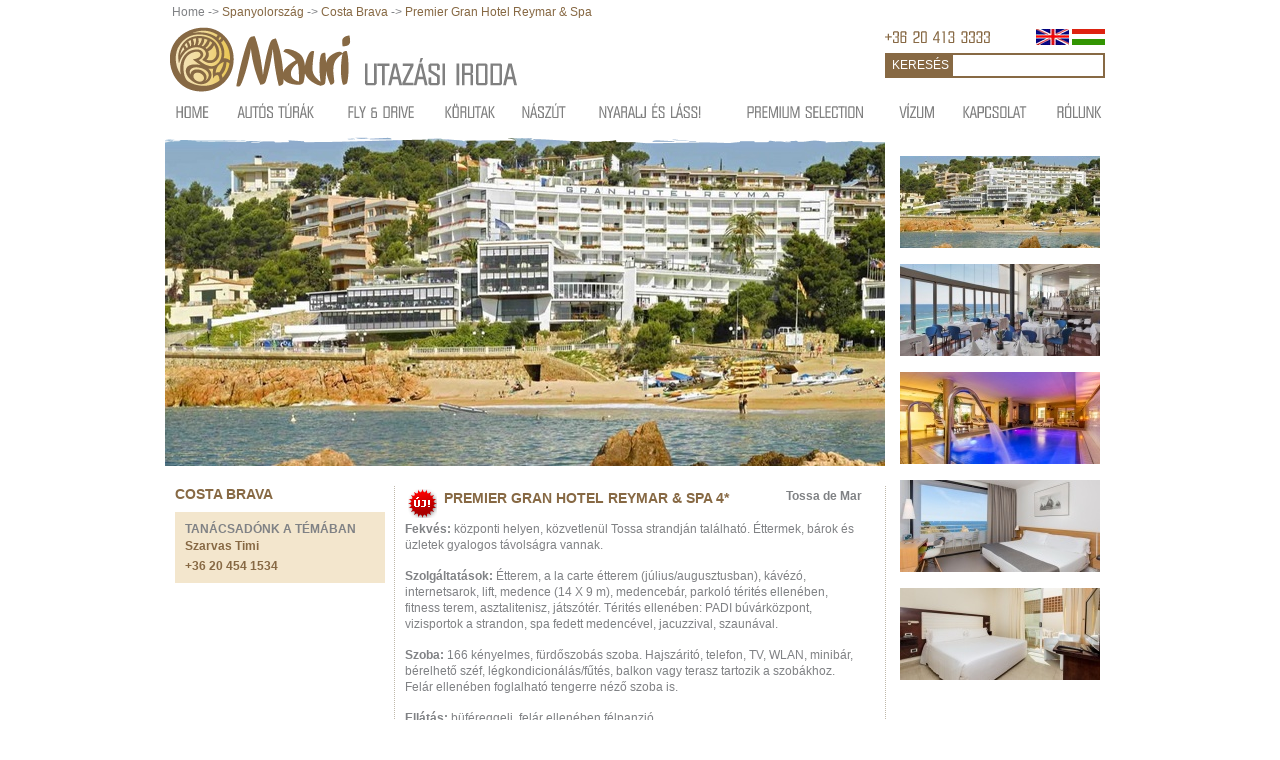

--- FILE ---
content_type: text/html
request_url: https://mauri.hu/szallas/premier-gran-hotel-reymar-spa/
body_size: 5529
content:
 <!DOCTYPE HTML PUBLIC "-//W3C//DTD XHTML 1.0 Transitional//EN" "http://www.w3.org/TR/xhtml1/DTD/xhtml1-transitional.dtd">
<html xml:lang="en" xmlns="http://www.w3.org/1999/xhtml" lang="en">
<head>
<title>Permier Gran Hotel Reymar & Spa</title>
<meta name='B-verify' content='3fe31fbf513b8d3fb99b834925114cab17f37144' />
<meta http-equiv="Content-Type" content="text/html; charset=utf-8" /><meta name="google-site-verification" content="5LMpV2gfqx-45Mda2-2pdDaoq7LrUSqM6r_TPo5DHAs" />
<meta name="title" content="Permier Gran Hotel Reymar & Spa" />
<meta http-equiv="Cache-control" content="no-cache">
<META HTTP-EQUIV="PRAGMA" CONTENT="NO-CACHE" />
<META HTTP-EQUIV="Expires" CONTENT="-1" />
<link rel="stylesheet" href="/css/layout.css" type="text/css" />
<link rel="stylesheet" href="/css/style.css" type="text/css" />
<link rel="shortcut icon" type="image/x-icon" href="/css/favicon.ico" />
<style>
#mau_logo{height:88px;width:364px;}
.clearboth {
	display: inline;
	margin-left: 10px;
}	
</style>
<script type="text/javascript">

function statusreport() {
	try {
		//alert('b');
		if (/MSIE (\d+\.\d+);/.test(navigator.userAgent)) {
			
			
			
			//alert("clientHeight: " + document.getElementById('c_center').style.height);

		
			//alert('b');
		
			var leftHeight = document.getElementById('c_left').clientHeight;
			var centerHeight = document.getElementById('c_center').clientHeight;
			var rightHeight = document.getElementById('c_right').clientHeight;

		}
		else {
			var leftHeight = document.getElementById('c_left').offsetHeight;
			var centerHeight = document.getElementById('c_center').offsetHeight;
			var rightHeight = document.getElementById('c_right').offsetHeight;
		}
		//alert('c');
		//var rightInsideHeight = document.getElementById('c_right_inside').offsetHeight;
		rightHeight = rightHeight - 350;
		//alert (leftHeight + 'px,' + centerHeight + 'px,' + rightHeight + 'px');
		if (leftHeight > centerHeight && leftHeight > rightHeight) {
			//alert('1');
			document.getElementById('c_right').style.height = leftHeight + 350 + 'px';
		}
		if (rightHeight > centerHeight && rightHeight > leftHeight) {
			//alert('2');
			document.getElementById('c_left').style.height = rightHeight + 'px';
		}
		if (centerHeight > leftHeight && centerHeight > rightHeight) {
			//alert('c');
			document.getElementById('c_left').style.height = centerHeight + 'px';
			document.getElementById('c_right').style.height = centerHeight + 350 + 'px';
		}
	}
	catch(err){

	}
}

if (window.addEventListener) {
	window.addEventListener("load", statusreport, false);
}
//window.onload=statusreport();
</script>
<script type="text/javascript" src="/js/menu.js"></script>
<script type="text/javascript" src="/js/cufon-yui.js"></script>
<script type="text/javascript" src="/js/Dazzy_400.font.js"></script>
<script type="text/javascript">
Cufon.replace('#top_menu .top_menu', {
	fontFamily: 'Dazzy',
	fontSize: '16px',
	hover: {
		color:'#876944'
	}
}
);
Cufon.replace('#top_menu .top_menu_active', {
	fontFamily: 'Dazzy',
	fontSize: '16px',
	color:'#876944'
});

Cufon.replace('#foot_menu .bottom_menu', {
	fontFamily: 'Dazzy',
	fontSize: '16px',
	hover: {
		color:'#876944'
	}
}
);
Cufon.replace('#foot_menu .bottom_menu_active', {
	fontFamily: 'Dazzy',
	fontSize: '16px',
	color:'#876944'
});

Cufon.replace('#phone_number', {
	fontFamily: 'Dazzy',
	fontSize: '16px',
	color:'#876944'
});
</script>
    <!-- Google Tag Manager -->
    <script>(function(w,d,s,l,i){w[l]=w[l]||[];w[l].push({'gtm.start':
                new Date().getTime(),event:'gtm.js'});var f=d.getElementsByTagName(s)[0],
            j=d.createElement(s),dl=l!='dataLayer'?'&l='+l:'';j.async=true;j.src=
            'https://www.googletagmanager.com/gtm.js?id='+i+dl;f.parentNode.insertBefore(j,f);
        })(window,document,'script','dataLayer','GTM-TW787H3');</script>
    <!-- End Google Tag Manager -->
</head>
<script id="mcjs">!function(c,h,i,m,p){m=c.createElement(h),p=c.getElementsByTagName(h)[0],m.async=1,m.src=i,p.parentNode.insertBefore(m,p)}(document,"script","https://chimpstatic.com/mcjs-connected/js/users/db71124064179e9092de0138f/4c1b9ee25c7aed1abf8d4989f.js");</script>
<body>
<!-- Google Tag Manager (noscript) -->
<noscript><iframe src=https://www.googletagmanager.com/ns.html?id=GTM-TW787H3 height="0" width="0" style="display:none;visibility:hidden"></iframe></noscript>
<!-- End Google Tag Manager (noscript) -->
<script type="text/javascript">
var _gaq = _gaq || [];
_gaq.push(['_setAccount', 'UA-6463851-1']);
_gaq.push(['_trackPageview']);

(function() {
	var ga = document.createElement('script'); ga.type = 'text/javascript'; ga.async = true;
	ga.src = ('https:' == document.location.protocol ? 'https://ssl' : 'http://www') + '.google-analytics.com/ga.js';
	var s = document.getElementsByTagName('script')[0]; s.parentNode.insertBefore(ga, s);
})();
</script>
<!--[if lt IE 8]>
  <div style='border: 1px solid #F7941D; background: #FEEFDA; text-align: center; clear: both; height: 75px; position: relative;'>
    <div style='position: absolute; right: 3px; top: 3px; font-family: courier new; font-weight: bold;'><a href='#' onclick='javascript:this.parentNode.parentNode.style.display="none"; return false;'><img src='http://www.ie6nomore.com/files/theme/ie6nomore-cornerx.jpg' style='border: none;' alt='Close this notice'/></a></div>
    <div style='width: 640px; margin: 0 auto; text-align: left; padding: 0; overflow: hidden; color: black;'>
      <div style='width: 75px; float: left;'><img src='http://www.ie6nomore.com/files/theme/ie6nomore-warning.jpg' alt='Warning!'/></div>
      <div style='width: 275px; float: left; font-family: Arial, sans-serif;'>
        <div style='font-size: 14px; font-weight: bold; margin-top: 12px;'>Az Ön böngészője elavult</div>
        <div style='font-size: 12px; margin-top: 6px; line-height: 12px;'>A tökéletes működés érdekében kérem frissítse a böngészőjét egy modernebbre.</div>
      </div>
      <div style='width: 75px; float: left;'><a href='http://www.firefox.com' target='_blank'><img src='http://www.ie6nomore.com/files/theme/ie6nomore-firefox.jpg' style='border: none;' alt='Get Firefox 3.5'/></a></div>
      <div style='width: 75px; float: left;'><a href='http://www.browserforthebetter.com/download.html' target='_blank'><img src='http://www.ie6nomore.com/files/theme/ie6nomore-ie8.jpg' style='border: none;' alt='Get Internet Explorer 8'/></a></div>
      <div style='width: 73px; float: left;'><a href='http://www.apple.com/safari/download/' target='_blank'><img src='http://www.ie6nomore.com/files/theme/ie6nomore-safari.jpg' style='border: none;' alt='Get Safari 4'/></a></div>
      <div style='float: left;'><a href='http://www.google.com/chrome' target='_blank'><img src='http://www.ie6nomore.com/files/theme/ie6nomore-chrome.jpg' style='border: none;' alt='Get Google Chrome'/></a></div>
    </div>
  </div>
<![endif]-->
	<div id="wrap">
		<div id="header">
		<div class="breadcrumb">
Home
 -> <a href="/spanyolorszag/">Spanyolország</a> -> <a href="/costa-brava/">Costa Brava</a> -> <a href="/szallas/premier-gran-hotel-reymar-spa/">Premier Gran Hotel Reymar & Spa</a></div>		<div id="mau_logo"><a href="/"><img src="/images/logo.png" border="0"></a></div>
		<div id="jobb_head">
		  <div id="phone_number">+36 20 413 3333</div>
		  <div id="flags"><a href="http://en.mauri.hu/"><img src="/images/gb_flag.jpg" border="0" alt="english" title="english" /></a> <img src="/images/hu_flag.jpg" border="0" alt="magyar" title="magyar" /></div>
			<div id="search">
			<form action="/search" method="POST" name="search" onsubmit="javascript:return(document.search.search_text.value.length>=3);">
			<div id="search_submit"><a href="#" onclick="javascript:if(document.search.search_text.value.length>=3)document.search.submit();">KERES&Eacute;S</a></div><input type="text" name="search_text" value="">
			</form>
			</div>
		</div>
	</div>
    <div id="top_menu">
        <table width="100%" cellpadding="0" cellspacing="0" border="0"> 
        <tr>
        <td align="center"><a class="top_menu" href="/home/" title="home">home</a></td><td align="center"><a class="top_menu" href="/autos_turak/" title="autós túrák">autós&nbsp;túrák</a></td><td align="center"><a class="top_menu" href="/fly_and_drive/" title="fly & drive">fly&nbsp;&&nbsp;drive</a></td><td align="center"><a class="top_menu" href="/korutak/" title="körutak">körutak</a></td><td align="center"><a class="top_menu" href="/naszut/" title="nászút">nászút</a></td><td align="center"><a class="top_menu" href="/nyaralj_es_lass/" title="nyaralj és láss!">nyaralj&nbsp;és&nbsp;láss!</a></td><td align="center"><a class="top_menu" href="/premium_selection/" title="Premium selection">Premium&nbsp;selection</a></td><td align="center"><a class="top_menu" href="/vizum/" title="vízum">vízum</a></td><td align="center"><a class="top_menu" href="/kapcsolat/" title="kapcsolat">kapcsolat</a></td><td align="center"><a class="top_menu" href="/rolunk/" title="rólunk">rólunk</a></td>        </tr>
        </table>
    </div>	 
	<div class="content">
		<style>
@import url("/css/home_pages.css");
</style>
<script>
function ShowImage(img) {
	document.getElementById("pic_1").style.display="none";
	document.getElementById("pic_2").style.display="none";
	document.getElementById("pic_3").style.display="none";
	document.getElementById("pic_4").style.display="none";
	document.getElementById("pic_5").style.display="none";
		/*alert(img);*/
	document.getElementById(img).style.display="block";
}
</script>
<div class="content_container">
  <div class="banner_rotate">
    <div id="attuno_csik"></div>
    <img id="pic_1" src="/housing_pictures/1556/1.jpg?202601162043" width="720" style="display:block;"><img id="pic_2" src="/housing_pictures/1556/2.jpg?202601162043" width="720" style="display:none;"><img id="pic_3" src="/housing_pictures/1556/3.jpg?202601162043" width="720" style="display:none;"><img id="pic_4" src="/housing_pictures/1556/4.jpg?202601162043" width="720" style="display:none;"><img id="pic_5" src="/housing_pictures/1556/5.jpg?202601162043" width="720" style="display:none;">  </div> 
  <div class="smallcontent_container">
  <!-- left_column -->
    <div class="left_column" id="c_left">
      <h2 class='menu'>Costa Brava</h2>
            <div class="dest_contact_container">
            <span class="text">Tan&aacute;csad&oacute;nk a t&eacute;m&aacute;ban</span><br />
            <span class="phone">Szarvas Timi<br />
+36 20 454 1534<br />
</span>
            </div>     
    </div>
    <!-- left_column /-->
    
    <div class="right_column" id="c_center">
      <div class="right_text_container">
        <table width="100%">
          <tr>
			<td valign="top"><img src="/img/uj.png"></td>			<td style="padding-left: 0px;">
		        <h2>Premier Gran Hotel Reymar & Spa 4*</h2>
           </td><td valign='top' align='right'><b>Tossa de Mar</b></td>          </tr>
        </table>
        
        <!-- housings_table_container -->
        <p><strong>Fekv&eacute;s:</strong> k&ouml;zponti helyen, k&ouml;zvetlen&uuml;l Tossa strandj&aacute;n tal&aacute;lhat&oacute;. &Eacute;ttermek, b&aacute;rok &eacute;s &uuml;zletek gyalogos t&aacute;vols&aacute;gra vannak.</p>
<p><strong>Szolg&aacute;ltat&aacute;sok:</strong> &Eacute;tterem, a la carte &eacute;tterem (j&uacute;lius/augusztusban), k&aacute;v&eacute;z&oacute;, internetsarok, lift, medence (14 X 9 m), medenceb&aacute;r, parkol&oacute; t&eacute;rit&eacute;s ellen&eacute;ben, fitness terem, asztalitenisz, j&aacute;tsz&oacute;t&eacute;r. T&eacute;rit&eacute;s ellen&eacute;ben: PADI b&uacute;v&aacute;rk&ouml;zpont, vizisportok a strandon, spa fedett medenc&eacute;vel, jacuzzival, szaun&aacute;val.</p>
<p><strong>Szoba:</strong> 166 k&eacute;nyelmes, f&uuml;rdőszob&aacute;s szoba. Hajsz&aacute;rit&oacute;, telefon, TV, WLAN, minib&aacute;r, b&eacute;relhető sz&eacute;f, l&eacute;gkondicion&aacute;l&aacute;s/fűt&eacute;s, balkon vagy terasz tartozik a szob&aacute;khoz. Fel&aacute;r ellen&eacute;ben foglalhat&oacute; tengerre n&eacute;ző szoba is.</p>
<p><strong>Ell&aacute;t&aacute;s: </strong>b&uuml;f&eacute;reggeli, fel&aacute;r ellen&eacute;ben f&eacute;lpanzi&oacute;.</p>
<p><strong>Egy&eacute;ni aj&aacute;nlat&eacute;rt keresd tan&aacute;csad&oacute;inkat!</strong></p>        <!-- housings_table_container -->
        
        
            <div class="dest_contact_container">
            <span class="text">Tan&aacute;csad&oacute;nk a t&eacute;m&aacute;ban</span><br />
            <span class="phone">Szarvas Timi<br />
+36 20 454 1534<br />
</span>
            </div><div style="margin-top:15px;padding-top:15px;border-top:dotted 1px;"><div class="mit_szolnal_ehhez"><h2 style="margin-bottom:0px;">Mit szólnál ehhez?</h2></div><div class="clear"></div><div class="szallasokdiv"><div style="margin-bottom:8px;position:relative;"><a href="/szallas/silken-parkhotel-san-jorge">Silken Parkhotel San Jorge 4*</a></div><a href="/szallas/silken-parkhotel-san-jorge"><img src="/housing_pictures/1427/first.jpg"/></a>Azoknak ajánlanánk ezt a szállodát, akik a tömegturizmustól kicsit távolabb, egy csendes, elegáns környezetben szeretnék a nyaralásukat eltölteni. <span style="margin-left:10px;"><a href="/szallas/silken-parkhotel-san-jorge">tovább...</a></span></div></div><div class="clear"></div><div class="osszes_ajanlat"><a href="/costa-brava/"><b>Összes ajánlat ezen a desztináción</b></a></div>     </div>
    </div>
    <div class="clear"></div>
  </div>
  <div class="clear"></div>
</div>

<div class="big_right_container" id="c_right">
  <div id="attuno_csik2"></div>
  <div style="padding: 10px;padding-top:12px;">
    <div style="border:0px;" class="housing_right"><a href="#" onmouseover="ShowImage('pic_1');"><img src="/housing_pictures/1556/th_1.jpg?202601162043" heigth="87" border="0"></a></div><div style="border:0px;" class="housing_right"><a href="#" onmouseover="ShowImage('pic_2');"><img src="/housing_pictures/1556/th_2.jpg?202601162043" heigth="87" border="0"></a></div><div style="border:0px;" class="housing_right"><a href="#" onmouseover="ShowImage('pic_3');"><img src="/housing_pictures/1556/th_3.jpg?202601162043" heigth="87" border="0"></a></div><div style="border:0px;" class="housing_right"><a href="#" onmouseover="ShowImage('pic_4');"><img src="/housing_pictures/1556/th_4.jpg?202601162043" heigth="87" border="0"></a></div><div style="border:0px;" class="housing_right"><a href="#" onmouseover="ShowImage('pic_5');"><img src="/housing_pictures/1556/th_5.jpg?202601162043" heigth="87" border="0"></a></div>  
      <!-- news_container /-->
      <div class="news_container">
              </div>
      <!-- news_container /-->    
  </div>
</div>

<script>
	/*
var leftHeight = document.getElementById('c_left').offsetHeight;
var centerHeight = document.getElementById('c_center').offsetHeight;
var rightHeight = document.getElementById('c_right').offsetHeight;
rightHeight = rightHeight - 350;
  //alert (leftHeight + 'px,' + centerHeight + 'px,' + rightHeight + 'px');
  if (leftHeight > centerHeight && leftHeight > rightHeight) {
    document.getElementById('c_right').style.height = leftHeight + 350 + 'px';
  }
  if (rightHeight > centerHeight && rightHeight > leftHeight) {
    document.getElementById('c_left').style.height = rightHeight + 'px';    
  }
  if (centerHeight > leftHeight && centerHeight > rightHeight) {
    document.getElementById('c_left').style.height = centerHeight + 'px';
    document.getElementById('c_right').style.height = centerHeight + 350 + 'px';
  }    */
</script>	</div>
	<div id="footer">
		<div style="margin-left:20px;margin-bottom:10px;"><a href="#top">Vissza a lap tetejére</a></div>
		<div id="foot">
			<div id="foot_menu">
					<div style="padding-top:13px;">
					<center>
					<table cellspacing="0" cellpadding="0" border="0">
					<tr>
          			<td align="center" style="padding-left:15px;padding-right:15px;"><a class="bottom_menu" href="/hirlevel/" title="hírlevél feliratkozás">hírlevél&nbsp;feliratkozás</a></td><td align="center" style="padding-left:15px;padding-right:15px;"><a class="bottom_menu" href="/utazasi_feltetelek/" title="utazási feltételek">utazási&nbsp;feltételek</a></td><td align="center" style="padding-left:15px;padding-right:15px;"><a class="bottom_menu" href="/ajandekutalvanyok/" title="ajándékutalványok">ajándékutalványok</a></td><td align="center" style="padding-left:15px;padding-right:15px;"><a class="bottom_menu" href="/sitemap/" title="oldal térkép">oldal&nbsp;térkép</a></td><td align="center" style="padding-left:15px;padding-right:15px;"><a class="bottom_menu" href="/adatvedelem/" title="adatvédelmi tájékoztató">adatvédelmi&nbsp;tájékoztató</a></td>					</tr>
					</table></center>
					</div>
		    </div>
		 </div>
		<div id="logok"><img src="/images/iata_logo.png" border="0" style="margin-right:30px;"><img src="/images/muisz_logo.png" border="0" style="padding-top:5px;"><div id="facebook_container">Kövess minket:<br><a href="http://www.facebook.com/pages/Budapest/Mauri-Utazasi-Iroda/112161735464171?ref=ts" target="_blank" title="K&ouml;vess minket a Facebook-on"><img border="0" alt="K&ouml;vess minket a Facebook-on" src="/images/facebook.gif" align="absmiddle" /></a></div></div>
		<div id="contact_mauri"><b>További információkért keresd munkatársainkat a következ&#337; telefonszámon:+36 20 413 3333</b><p style="margin:4px 0;">1997 - 2026 Mauri Utazási Kft. Minden jog fenntartva. Engedélyszám: R 02047/2000</p></div>
</div>
<script type="text/javascript">statusreport();</script>
<!--Start of Tawk.to Script-->
<!--script type="text/javascript">
var Tawk_API=Tawk_API||{}, Tawk_LoadStart=new Date();
(function(){
var s1=document.createElement("script"),s0=document.getElementsByTagName("script")[0];
s1.async=true;
s1.src='https://embed.tawk.to/5b34ffced0b5a5479682458b/default';
s1.charset='UTF-8';
s1.setAttribute('crossorigin','*');
s0.parentNode.insertBefore(s1,s0);
})();
</script-->
<!--End of Tawk.to Script-->
</body>
</html>

--- FILE ---
content_type: text/css
request_url: https://mauri.hu/css/layout.css
body_size: 309
content:
@import url("elements.css");@import url("nav.css");* html .visualIEFloatFix{height:0.01%;}
#wrap{width:970px;margin:0px auto;padding:0;}
#header{position:relative;width:970px;margin:0;padding:0;height:105px;}
.backstyle07{background:white;}
.banner_rotate{margin:0 0 20px 10px;padding:0;height:330px;width:950px;display:block;position:relative;clear:both;}
.columnleft, .columnleftx1, .columnleftx2, .columnleftx3{float:left;margin:0;padding:0;position:relative;}
.columnleftx1{width:240px;border-right:#bfb8aa 1px dotted;}
.columnleftx3{width:720px;}
* html .columnrightx1{height:400px;}
.x4content1, .x4content2, .x4content3, .x4content4{margin:20px 0 0 10px;padding:0;margin-top:0px;overflow:hidden;}
.x4content1, .x4content1b, .x4content1c, .x4content1d{width:230px;}
.x4content2{width:470px;}
.x4content3{width:710px;}
#footer{padding:0;clear:both;margin-top:10px;}
#footer p{text-align:center;line-height:18px;margin:10px 0;padding:0;}
#nav a.active{color:#808080;}
#nav a:hover{color:#564007;}
#ures{width:50px;height:2px;float:left;}
.columnleft1, .columnleftx1, .columnleftx2, .columnleftx3{float:left;margin-bottom:0;margin-left:0;margin-right:0;margin-top:0;padding-bottom:0;padding-left:0;padding-right:0;padding-top:0;position:relative;}
.balhasab{width:200px;margin-top:1px;padding-top:1px;}
#kozepso_blokk{width:486px;margin-left:10px;overflow-x:hidden;overflow-y:hidden;margin-top:0px;float:left;}
.nav2 a {cursor:pointer;}


--- FILE ---
content_type: text/css
request_url: https://mauri.hu/css/style.css
body_size: 1930
content:
#top_menu{height:31px;width:950px;margin:0 0 0 10px;list-style:none;display:block;}
.top_menu{font-size:13px;font-weight:bold;margin-left:5px;margin-right:5px;text-transform:uppercase;}
.top_menu_active{font-size:13px;font-weight:bold;margin-left:5px;margin-right:5px;text-transform:uppercase;}
#top_menu a{text-decoration:none;color:#808080;}
#top_menu a:hover{text-decoration:none;color:#876944;}

#logok {
position: relative;
margin-top: 6px;
margin-left: 10px;
width: 950px;
text-align: center;
}

#facebook_container {
position: absolute;
top: 0px;
right: 0px;
font-size: 10px;
text-align: right;
}

#facebook_container img {
margin-top: 4px;
}

p {
line-height: 16px;
padding: 0px;
margin: 0px;
}

p.szallasok {
margin-top: 20px;
}

p.szallasok img {
margin-right: 10px;
margin-bottom: 10px;
float: left;
}

.szallasokdiv, .programdiv {
margin-top: 20px;
position: relative;
}

.szallasokdiv img, .programdiv img {
margin-right: 10px;
/*margin-bottom: 10px;*/
float: left;
width: 110px;
}

.content_container {
position: relative;
width: 950px;
height: auto;
margin-left: 10px;
}

.left_column {
position: relative;
width: 219px;
height: auto;
float: left;
border-right: #bfb8aa 1px dotted;
}
.left_column .brown_background {
    width: 210px;
}

.left_column ul {
margin: 0px;
padding: 0px;
}

.right_column {
position: relative;
width: 730px;
height: auto;
float: left;
}

.right_text_container p {
padding-bottom: 15px;
}

.right_column2 {
position: relative;
width: 700px;
height: auto;
float: left;
margin-left:10px;
}

.clear {
clear: both;
}

.right_banner_container {
position: relative;
width: 220px;
height: auto;
/*background-color: #FF0000;*/
float: left;
}

.banner_elem_container {
position: relative;
width: 220px;
height: auto;
background-color: #f3e6cd;
margin-bottom: 10px;
}

.banner_elem_container_last {
position: relative;
width: 220px;
height: auto;
background-color: #f3e6cd;
margin-bottom: 0px;
}

.banner_top {
position: relative;
width: 200px;
min-height: 14px;
height: auto;
padding-left: 10px;
padding-right: 10px;
padding-top: 6px;
padding-bottom: 6px;
}

.banner_pic {
position: relative;
width: 220px;
height: auto;
border-bottom: #FFFFFF 1px solid;
border-top: #FFFFFF 1px solid;
}

.banner_text {
position: relative;
width: 200px;
height: auto;
padding: 10px;
}

.right_text_container {
position: relative;
width: 470px;
height: auto;
/*background-color: #FF00FF;*/
float: left;
padding-left: 20px;
padding-right: 20px;
}

.right_text_container .title {
position: relative;
width: 100%;
border-bottom: #bfb8aa 1px dotted;
margin-bottom: 10px;
margin-top: 20px;
}

h2 {
font-size: 14px;
color: #876944;
margin: 0px;
padding: 0px;
}

.right_text_container h2 {
font-size: 14px;
color: #876944;
margin: 0px;
padding: 0px;
margin-bottom: 10px;
}

h2.menu {
font-size: 14px;
color: #876944;
margin: 0px;
padding: 0px;
margin-bottom: 10px;
}

h3 {
margin: 0px;
padding: 0px;
margin-bottom: 5px;
font-size: 12px;
font-weight: bold;
}

.right_news_container {
position: relative;
width: 720px;
height: auto;
/*background-color: #FF0000;*/
margin-left: 10px;
margin-top: 10px;
margin-bottom: 20px;
}

.right_news_container .title {
position: relative;
width: 100%;
border-bottom: #bfb8aa 1px dotted;
margin-bottom: 10px;
margin-top: 20px;
}

.right_news_container .onenew_container {
position: relative;
width: 100%;
height: auto;
margin-top: 10px;
line-height: 16px;
/*background-color: #FF0000;*/
}

a.titlelink {
text-transform: uppercase;
}

.right_news_container .onenew_container img {
float: left;
margin-right: 10px;
}

span.red {
color: #FF0000;
}

#contact_mauri {
font-size: 11px;
width: 100%;
text-align: center;
margin-top: 12px;
margin-bottom: 12px;
}

.online_ajanlatkeres_container {
position: relative;
width: 210px;
height: 50px;
background: url(/images/online_ajanlat_back.png) center top no-repeat;
}

.online_ajanlatkeres_container a {
color: #FFFFFF;
font-weight: bold;
text-transform: uppercase;
font-size: 14px;
}

.title h2 {
margin-bottom: 0px;
}

/* housings */
.housings_table_container {
margin-top: 20px;
}

.housings_table_container table {
/*background-color: #eeeeee;*/
background-color: #FFFFFF;
}

/*
.housings_table_container td.egy {
background-color: #e6e7e8;
font-size: 11px;
text-align: center;
padding: 5px;
}

.housings_table_container td.ketto {
background-color: #f7efe1;
font-size: 11px;
text-align: center;
padding: 5px;
}
*/

.housings_table_container tr.altrow {
background-color: #e6e7e8;
}

.housings_table_container tr {
/*background-color: #f7efe1;*/
background: #F3E6CD;
}

.housings_table_container td {
font-size: 11px;
text-align: center;
padding: 5px;
color: #876944;
}

.housings_table_container th {
/*background-color: #f7efe1;*/
font-size: 11px;
text-align: center;
padding: 5px;
color: #876944;
}

.housings_table_container table.tovabb_tabla {
/*background-color: #eeeeee;*/
background-color: #FFFFFF;
}

.housings_table_container table.tovabb_tabla td {
text-align: right;
font-weight: bold;
background-color: #FFFFFF;
}

/* ownhousings */
.housings_owntable_container {
padding: 10px;
}

.housings_owntable_container table {
background-color: #FFFFFF;
}

.housings_owntable_container table.cim {
background-color: #FFFFFF;
color: #876944;
}

.housings_owntable_container table.cim td {
background-color: #FFFFFF;
color: #876944;
}

.housings_owntable_container table.cim h1 {
margin: 0px;
}

.housings_owntable_container td {
font-size: 11px;
text-align: center;
padding: 5px;
}

.housings_owntable_container tr.altrow {
background-color: #e6e7e8;
}

.housings_owntable_container tr {
background-color: #f7efe1;
}

.housings_owntable_container th {
background-color: #f7efe1;
font-size: 11px;
text-align: center;
padding: 5px;
color: #876944;
}

.hir h3 {
font-size: 14px;
padding: 0px;
margin: 0px;
margin-bottom: 10px;
}

/* quotations fieldset */
.quotations_form {
width: 710px;
margin-left: 10px;
}

.quotations_form fieldset {
margin: 0px;
padding: 0px;
border: #808285 1px solid;
/*background-color: #eeeeee;*/
background-color: #F7EFE1;
border: none;
padding: 10px;
}

.quotations_form fieldset fieldset {
margin: 0px;
padding: 0px;
/*background-color: #F8F8F8;*/
background-color: #F7EFE1;
margin-bottom: 10px;
border: none;
}

.quotations_form fieldset fieldset table {
width: 100%;
padding: 10px;
}

.quotations_form fieldset fieldset table td {
width: 50%;
text-align: left;
}

.quotations_form fieldset fieldset legend {
color: #876944;
font-weight: bold;
padding-left: 5px;
/*
width: 100%;
background-color: #F8F8F8;
*/
}

.quotations_form fieldset fieldset table.title {
width: 100%;
padding: 10px;
padding-bottom: 0px;
color: #876944;
font-weight: bold;
}

.quotations_form fieldset fieldset table.title td {
border-bottom: #bfb8aa 1px dotted;
}

.quotations_form td {
padding-left: 5px;
padding-right: 5px;
}

.quotations_form div.submit {
width: 100%;
text-align: center;
background-color: #F7EFE1;
/*margin-bottom: 10px;*/
padding-top: 10px;
padding-bottom: 10px;
margin: 0px;
}

/*
.quotations_form div.submit input {
padding-left: 15px;
padding-right: 15px;
padding-top: 5px;
padding-bottom: 5px;
background: url(/images/online_ajanlat_back.png) -50px top no-repeat;
width: auto;
border: #9C896F 1px solid;
color: #FFFFFF;
cursor: pointer;
font-size: 12px;
text-transform: uppercase;
}
*/

/* email fieldset */
.emailAddresses_form {
width: 710px;
margin-left: 10px;
}

.emailAddresses_form fieldset {
margin: 0px;
padding: 0px;
border: #808285 1px solid;
/*background-color: #eeeeee;*/
background-color: #F3E6CD;
border: none;
padding: 10px;
}

.emailAddresses_form fieldset fieldset {
margin: 0px;
padding: 0px;
/*background-color: #F8F8F8;*/
background-color: #F3E6CD;
margin-bottom: 10px;
border: none;
}

.emailAddresses_form div.submit {
width: 100%;
text-align: center;
background-color: #F3E6CD;
/*margin-bottom: 10px;*/
padding-top: 10px;
padding-bottom: 10px;
}

.emailAddresses_form div.submit input {
padding-left: 15px;
padding-right: 15px;
padding-top: 5px;
padding-bottom: 5px;
background: url(/images/online_ajanlat_back.png) -50px top no-repeat;
width: auto;
border: #9C896F 1px solid;
color: #FFFFFF;
cursor: pointer;
font-size: 12px;
text-transform: uppercase;
}

.emailAddresses_form .input input {
width: 400px;
}

.keres_rendez_container {
position: relative;
background-color: #F7EFE1;
padding: 10px;
padding-bottom: 10px;
}

table.pages_kereses {
width: 100%;
/*
padding: 20px;
padding-top: 10px;
padding-bottom: 10px;
*/
}

table.pages_kereses td {
/*width: 50%;*/
}

table.pages_kereses option {
	background:#F3E6CD;
}

table.pages_kereses select {
	background:url("/images/select_backrogund.jpg") repeat-x;
	border:medium none;
	border-left:2px solid #BDBDBD;
	border-bottom:2px solid #BDBDBD;
	height:18px;
	color:#222222;
	font-size:12px;
}

table.pages_kereses input[type=text]{
	background:url("/images/select_backrogund.jpg") repeat-x;
	border:2px solid #BDBDBD;
	border-top:1px solid #BDBDBD;
	height:15px;
	color:#222222;
	font-size:11px;
	width:180px;
}

table.pages_kereses div.submit {
width: 100%;
text-align: center;
/*margin-bottom: 10px;*/
padding-top: 10px;
padding-bottom: 10px;
margin: 0px;
}

table.pages_rendezes {
width: 100%;
/*
padding: 20px;
padding-top: 4px;
padding-bottom: 4px;
*/
}

table.pages_rendezes td {
/*width: 50%;*/
}

table.pages_rendezes option {
	background:#F3E6CD;
}

table.pages_rendezes select {
	background:url("/images/select_backrogund.jpg") repeat-x;
	border:medium none;
	border-left:2px solid #BDBDBD;
	border-bottom:2px solid #BDBDBD;
	height:18px;
	color:#222222;
	font-size:12px;
}

table.pages_rendezes input[type=text]{
	background:url("/images/select_backrogund.jpg") repeat-x;
	border:2px solid #BDBDBD;
	border-top:1px solid #BDBDBD;
	height:15px;
	color:#222222;
	font-size:11px;
	width:180px;
}

table.pages_rendezes div.submit {
width: 100%;
text-align: center;
margin: 0px;
}

input.submit_rendben {
border: none;
background: url("/images/grey_button_68.jpg") top center no-repeat;
cursor: pointer;
color: #808285;
font-size: 12px;
width: 68px;
}

input.submit_rendezes {
border: none;
background: url("/images/grey_button_68.jpg") top center no-repeat;
cursor: pointer;
color: #808285;
font-size: 12px;
width: 68px;
}

input.submit_minden_szallas {
border: none;
background: url("/images/grey_button_110.jpg") top center no-repeat;
cursor: pointer;
color: #808285;
font-size: 12px;
width: 110px;
}

#sitemap_container {
position: relative;
}

#sitemap_container ul, #sitemap_container li{
padding: 0px;
margin: 0px;
}

#sitemap_container ul.first {
margin-top: 10px;
margin-left: 6px;
}

#sitemap_container ul.first li {
margin-left: 10px;
margin-bottom: 10px;
}

#sitemap_container ul.second li {
margin-left: 10px;
margin-bottom: 3px;
}

#sitemap_container ul.third li {
margin-left: 10px;
margin-bottom: 3px;
}

#sitemap_container ul.second {
margin-top: 3px;
margin-left: 0px;
}

#sitemap_container ul.third {
margin-top: 3px;
margin-left: 0px;
}

.paging {
position: relative;
right: 0px;
top: 0px;
font-size: 10px;
float: right;
}

.search_count {
position: relative;
left: 0px;
top: 0px;
font-size: 10px;
float: left;
}

.paging div {
position: relative;
float: left;
}

.housing_right {
	padding-left:5px;
	padding-top:8px;
	padding-bottom:8px;
}

.program_right {
	padding-left:5px;
	padding-top:8px;
	padding-bottom:8px;
}

.breadcrumb {
position: relative;
z-index: 10000;
margin-left: 17px;
padding-top: 5px;
}

#copyright_kepek_container {
position: relative;
width: 100%;
height: 33px;
font-size: 10px;
text-align: right;
margin-top: 20px;
}

#copyright_kepek_container div {
position: absolute;
right: 95px;
top: 11px;
}

.dest_contact_container {
position: relative;
/*width: 190px;*/
height: auto;
background-color: #F3E6CD;
padding: 10px;
padding-bottom: 7px;
}

.left_column .dest_contact_container {
    width: 190px;
}

.dest_contact_container span.text {
font-size: 12px;
font-weight: bold;
text-transform: uppercase;
}

.dest_contact_container span.phone {
color: #876944;
font-weight: bold;
line-height: 20px;
}

.areal span.text {
font-size: 12px;
font-weight: bold;
text-transform: uppercase;
}

.mit_szolnal_ehhez {
    width: 200px;
    float: left;
    height: 40px;
    line-height: 40px;
}
.osszes_ajanlat {
    height: 40px;
    /*background: url(/images/online_ajanlat_back.png) #9e815b no-repeat;*/
    background: #F0CC5A;
    text-transform: uppercase;
    /*color: #fff;*/
    text-align: center;
    line-height: 40px;
    margin-top: 20px;
}
.osszes_ajanlat a {
    /*color: #fff;*/
}

--- FILE ---
content_type: text/css
request_url: https://mauri.hu/css/elements.css
body_size: 828
content:
body{font-family:Verdana, Arial, Helvetica, sans-serif;font-size:12px;color:#808285;margin:0px;padding:0px;}
p.advert{background:#efe0c3;margin:0px;}
p.advert a {font-size:12px;}
.advert_container {padding:10px;padding-top:5px;padding-bottom:5px;background:#efe0c3;width:190px;margin-left:10px;}
h2,h1{font-family:Verdana, Arial, Helvetica, sans-serif;font-size:120%;font-weight:bold;text-transform:uppercase;padding:0px;margin:0px;margin-bottom:3px}
h4{font-size:100%;font-weight:bold;margin:0 0 1px 0;padding:5px 10px 0 10px;text-transform:uppercase;color:#002e67;}
h4.advertColumn2{background:#efe0c3;margin:0 10px 1px;padding:5px 10px;}
a{color:#876944;text-decoration:none;font-size:12px;text-decoration:none;}
a:hover {text-decoration:underline;}
.clear{clear:both;}
.hideme{display:none;visibility:hidden;overflow:hidden;}
.grey{color:#876944;}
.imgadvert2 img{margin:0 10px 1px 10px;padding:0;}
ul{padding:0;}
li{margin:0;padding:0;}
#gallery{position:relative;width:950px;height:330px;margin:0;padding:0;list-style:none;}
#gallery li{display:block;list-style:none;}
#mau_logo{position:absolute;top:10px;left:7px;}
#jobb_head{position:absolute;top:30px;right:20px;width:220px;height:48px;}
#search{position:absolute;width:220px;height:25px;background-color:#876944;bottom:0px;left:0px;}
#search_submit {position:absolute;top:5px;left:7px;}
#phone_number {margin-left:0px;}
#flags {position:absolute;width:auto;height:16px;top:-1px;right:0px;}
#search a{font-size:12px;font-weight:normal;color:#FFFFFF;text-decoration:none;cursor:pointer;}
#search input {width:146px;height:19px;border:#FFFF00 0px solid;margin-top:2px;margin-right:2px;float:right;}
#attuno_csik{background-image:url(/images/head_menu_background.png);height:10px;position:absolute;width:950px;z-index:150;}
#also_logo1{background-image:url(/images/footer_logo_1.png);float:left;}
#also_logo2{background-image:url(/images/footer_logo_2.png);float:left;}
#felso p.advert{background-color:white;}
#also p.advert{background-color:white;}
#jobbszoveg{float:left;}
#balkep{float:left;}
#csikonszoveg a.nav{color:white;text-align:center;font-size:13px;}
#keres{color:#ffffff;font-size:12px;font-family:Verdana;}
#keresotabla{background-color:#876944;height:26px;width:205px;}
.travelcim{background-image:url("/images/right_menu_background.png");width:220px;}
#travelback{background-image:url("/images/right_menu_background.png");}
#cs_control_3004 p{font-size:100%;line-height:18px;margin-bottom:0;margin-left:0;margin-right:0;margin-top:0px;padding-bottom:0px;padding-left:0px;padding-right:0px;padding-top:0px;}
.travelcim h2{padding-top:4px;}
.balhirdetesek{background-color:#eddab8;}
#cs_control_3004 p{width:220px;}
#CS_Element_maincontent1{margin:0px;}
span.new {font-size: 11px; color:#ff0000; font-weight: bold; text-transform: uppercase;
}
div.new {
    background: url(/img/uj.png) center center no-repeat;
    width: 27px;
    height: 27px;
    position: absolute;
    top: -10px;
    left: -10px
}
.housing_image {
    position: relative;
    width: 110px;
    height: 51px;
    display: initial;
}

--- FILE ---
content_type: text/css
request_url: https://mauri.hu/css/nav.css
body_size: 301
content:
#foot{background-color:#9c896f;}
#foot_responsive{background-color:#9c896f;}
#nav_responsive, #foot_responsive{height:38px;max-width:950px;margin:0 0 0 10px;list-style:none;display:block;}
#nav, #foot{height:38px;width:950px;margin:0 0 0 10px;list-style:none;display:block;}
#nav_responsive ul, #foot_responsive ul{margin:0;padding:0;}
#nav ul, #foot ul{margin:0;padding:0;}
#nav_responsive li, #foot_responsive li{float:left;margin:0;padding:0;overflow:hidden;}
#nav li, #foot li{float:left;margin:0;padding:0;overflow:hidden;}
#nav li a, #foot li a{text-align:center;display:block;height:35px;margin-top:0px;padding:0;overflow:hidden;padding-top:8px;}
#nav_responsive li a, #foot_responsive li a{text-align:center;display:block;height:35px;margin-top:0px;padding:0;overflow:hidden;padding-top:8px;}
.nav{font-size:13px;font-weight:bold;margin-left:5px;margin-right:5px;text-transform:uppercase;}
.nav_active{font-size:13px;font-weight:bold;margin-left:5px;margin-right:5px;text-transform:uppercase;}
.navicontainer{width:210px;display:block;}
ul.nav2{width:110px;list-style:none;margin:0;padding:0 0 0 10px;float:left;}
ul.nav2 li{margin:6px 0 15px 0;}
ul.nav2 a, ul.nav3 a{color:#b0b0b0;text-decoration:none;}
ul.al_desztinacio{width:90px;list-style:none;margin:0 0 0 0;padding:0;float:left;}
ul.al_desztinacio li{margin:6px 0 15px 10px;}
ul.nav3{width:90px;list-style:none;padding:0;}
ul.nav3 li{margin:6px 0 15px 10px;}
ul.nav3 a{color:#9F9F9F;text-decoration:none;}
ul.nav2 a.active, ul.nav3 a.active, ul.nav2 a:hover, ul.nav3 a:hover{color:#876944;text-decoration:none;}
ul.nav3 a.active, ul.nav3 a:hover, a.sub_dest:hover{color:#876944;text-decoration:none;}
ul.nav4 a.active, ul.nav4 a.active{color:#002e67;display:block;text-decoration:underline;}
a.dest, a.sub_dest{font-size:12px;color:#B0B0B0;}
a.dest:hover, a.sub_dest:hover{color:#876944;}
#foot_menu{text-align:center;height:38px;}
#foot_menu a {color:#FFFFFF;font-size:12px;font-weight:bold;text-transform:uppercase;text-decoration:none;}
#foot_menu a:hover {color:#876944;}
.CS_Textblock_Text {padding-left:10px;padding-right:10px;}

--- FILE ---
content_type: text/css
request_url: https://mauri.hu/css/home_pages.css
body_size: 480
content:
.content_container {
position: relative;
width: 720px;
height: auto;
margin-left: 10px;
float: left;
}

.big_right_container {
position: relative;
float: left;
width: 230px;
height: auto;
/*background-color: #F3E6CD;*/

}

.banner_rotate {
margin: 0;
padding: 0;
height: 330px;
width: 720px;
display: block;
position: relative;
/* módosítás */
/*
margin-bottom: -20px;
padding: 0 1px 20px 0;
background: #fff;
z-index: 1000;
*/
}

#attuno_csik {
background-image: url(/images/head_menu_background.png);
height: 10px;
position: absolute;
width: 720px;
z-index: 150;
}

#attuno_csik2 {
background-image: url(/images/head_menu_background.png);
height: 10px;
position: absolute;
width: 230px;
z-index: 150;
}

.smallcontent_container {
position: relative;
width: 690px;
height: auto;
padding-left: 10px;
padding-right: 20px;
/*background-color: #FF0000;*/
margin-top: 20px;
margin-bottom: 10px;
border-right: 1px dotted #BFB8AA;
}

.left_column {
position: relative;
width: 219px;
height: auto;
float: left;
border-right: #bfb8aa 1px dotted;
}

.left_column .brown_background .box {
    margin-top: 10px;
}

.right_column {
position: relative;
width: 470px;
height: auto;
float: left;
/*background-color: #FF0000;*/
}

ul.nav3 li {
margin: 6px 0 12px 0px;
}

.news_container {
position: relative;
width: 200px;
margin: 0 auto 20px;
height: auto;
}
.news_container > blockquote {
    margin: 0;
    padding: 10px 0;
}
.news_container .title {
position: relative;
width: 100%;
border-bottom: #bfb8aa 1px dotted;
margin-bottom: 5px;
margin-top: 5px;
}

.onenew_container {
position: relative;
width: 100%;
height: auto;
margin-top: 10px;
line-height: 16px;
}

.onenew_container img {
float: left;
margin-right: 10px;
margin-bottom: 4px;
padding-top: 4px;
}

.onenew_container h3 {
margin: 0px;
padding: 0px;
margin-bottom: 10px;
font-size: 12px;
font-weight: normal;
}

.right_text_container {
position: relative;
width: 460px;
height: auto;
/*background-color: #FF00FF;*/
float: left;
padding-left: 10px;
padding-right: 0px;
padding-bottom: 20px;
}

.right_text_container h2 {
font-size: 14px;
color: #876944;
margin: 0px;
padding: 0px;
margin-bottom: 10px;
}

.right_text_container .title {
position: relative;
width: 100%;
border-bottom: #bfb8aa 1px dotted;
margin-bottom: 10px;
margin-top: 20px;
}

.big_right_container h4 {
font-weight: bold;
margin: 0px;
margin-top: 10px;
margin-bottom: 4px;
padding: 0px;
text-transform: uppercase;
color: #876944;
}

.big_right_container .box {
position: relative;
width: 210px;
height: auto;
margin-top: 10px;
background-color: #FFFFFF;
}

.big_right_container .box p {
padding: 10px;
}

.big_right_container .box p a.title {
text-transform: uppercase;
font-weight: bold;
}

.title h2 {
margin-bottom: 0px;
}

--- FILE ---
content_type: application/javascript
request_url: https://mauri.hu/js/menu.js
body_size: 38
content:
function HideContent() {
	
	for (i = 0; i< arguments.length; i++)
	{
		document.getElementById(arguments[i]).style.display = "none";	
	}
}

function ShowContent() {
	
	for (i = 0; i< arguments.length; i++)
	{
		document.getElementById(arguments[i]).style.display = "block";	
	}
}
/*
function ShowContent(d) {
if(d.length < 1) { return; }
document.getElementById(d).style.display = "block";
}
*/
function ReverseContentDisplay(d) {
if(d.length < 1) { return; }
if(document.getElementById(d).style.display == "none") { document.getElementById(d).style.display = "block"; }
else { document.getElementById(d).style.display = "none"; }
}

--- FILE ---
content_type: application/javascript
request_url: https://mauri.hu/js/Dazzy_400.font.js
body_size: 6802
content:
/*!
 * The following copyright notice may not be removed under any circumstances.
 * 
 * Copyright:
 * Copyright (C) Fontbistro 2010. All rights reserved. Designed by Oscar Boskovitz
 * 2010.
 */
Cufon.registerFont({"w":164,"face":{"font-family":"Dazzy","font-weight":400,"font-stretch":"normal","units-per-em":"360","panose-1":"0 0 4 0 0 0 0 0 0 0","ascent":"288","descent":"-72","bbox":"-15 -332.047 289 64","underline-thickness":"14.4","underline-position":"-25.2","unicode-range":"U+0020-U+2122"},"glyphs":{" ":{"w":104},"!":{"d":"18,0r0,-43r29,0r0,43r-29,0xm18,-58r0,-201r29,0r0,201r-29,0","w":65},"\"":{"d":"18,-178r7,-81r23,0r-7,81r-23,0xm55,-178r8,-81r22,0r-7,81r-23,0","w":103},"#":{"d":"18,-82r4,-17r41,0r13,-62r-41,0r3,-16r42,0r15,-76r17,0r-16,76r39,0r15,-76r17,0r-16,76r41,0r-3,16r-42,0r-13,62r42,0r-4,17r-41,0r-17,76r-16,0r16,-76r-38,0r-17,76r-16,0r16,-76r-41,0xm79,-99r39,0r13,-62r-39,0","w":210},"$":{"d":"18,-19r0,-69r29,-6r0,69r29,0r0,-105r-57,-35r0,-76r19,-18r38,0r0,-25r16,0r0,25r38,0r19,18r0,56r-29,6r0,-55r-28,0r0,83r56,36r0,96r-19,19r-38,0r0,27r-16,0r0,-27r-37,0xm91,-26r29,0r0,-74r-29,-18r0,92xm47,-180r29,19r0,-74r-29,0r0,55","w":167},"%":{"d":"72,0r117,-259r18,0r-116,259r-19,0xm18,-130r0,-110r19,-19r61,0r19,19r0,110r-18,18r-62,0xm42,-133r51,0r0,-105r-51,0r0,105xm162,-18r0,-108r18,-19r62,0r18,19r0,108r-18,18r-62,0xm185,-21r52,0r0,-103r-52,0r0,103","w":278},"&":{"d":"18,-20r0,-98r19,-18r-18,-18r0,-59r20,-19r89,0r0,25r-81,0r0,59r81,0r20,20r0,108r-21,20r-89,0xm46,-25r74,0r0,-100r-74,0r0,100","w":166},"'":{"d":"18,-178r7,-81r23,0r-7,81r-23,0","w":65},"(":{"d":"18,-5r0,-249r12,-20r27,0r-13,19r0,251r13,19r-27,0","w":66},")":{"d":"10,15r13,-20r0,-249r-13,-20r25,0r14,19r0,251r-14,19r-25,0","w":66},"*":{"d":"9,-224r11,-18r36,28r-7,-45r21,0r-7,45r36,-28r11,18r-44,19r44,18r-11,17r-37,-28r8,46r-21,0r8,-46r-37,28r-11,-17r44,-18","w":119},"+":{"d":"10,-123r0,-24r60,0r0,-61r24,0r0,60r61,0r0,24r-61,0r0,61r-24,0r0,-60r-60,0","w":165},",":{"d":"9,0r0,-43r28,0v2,33,-2,59,-10,82r-9,0r0,-39r-9,0","w":46},"\u00ad":{"d":"9,-85r0,-24r84,0r0,24r-84,0","w":101},"\u2212":{"d":"9,-85r0,-24r84,0r0,24r-84,0","w":101},".":{"d":"9,0r0,-43r28,0r0,43r-28,0","w":46},"\/":{"d":"2,11r126,-283r18,0r-125,283r-19,0","w":147},"0":{"d":"18,-18r0,-223r19,-18r91,0r19,18r0,223r-18,18r-93,0xm47,-25r71,0r0,-209r-71,0r0,209","w":165},"1":{"d":"45,-235r0,-15v17,-5,33,-11,57,-9r0,259r-29,0r0,-235r-28,0"},"2":{"d":"18,0r0,-84v27,-28,69,-42,102,-64r0,-86r-74,0r0,57r-28,4r0,-69r17,-17r95,0r18,17r0,103v-27,29,-69,42,-102,65r0,48r101,0r0,26r-129,0","w":165},"3":{"d":"18,-18r0,-60r28,-5r0,58r73,0r0,-100r-53,0r0,-22r54,0r0,-87r-74,0r0,59r-28,-6r0,-60r18,-18r93,0r19,19r0,87r-17,17r16,16r0,102r-18,18r-94,0","w":165},"4":{"d":"6,-60r0,-23r94,-176r35,0r0,176r22,0r0,23r-22,0r0,60r-28,0r0,-60r-101,0xm32,-83r75,0r0,-138"},"5":{"d":"18,-18r0,-60r28,-6r0,59r73,0r0,-116r-84,0r-17,-17r0,-101r123,0r0,25r-95,0r0,67r83,0r19,18r0,131r-19,18r-93,0","w":165},"6":{"d":"18,-18r0,-222r18,-19r94,0r18,18r0,56r-29,6r0,-55r-73,0r0,79v14,-17,55,-6,83,-9r18,18r0,128r-18,18r-93,0xm45,-25r74,0r0,-114r-74,0r0,114","w":165},"7":{"d":"12,-234r0,-25r141,0r0,22r-104,237r-31,0r104,-234r-110,0"},"8":{"d":"18,-17r0,-102r17,-16r-16,-17r0,-89r18,-18r91,0r19,18r0,89r-17,17r17,16r0,102r-18,17r-93,0xm46,-25r73,0r0,-100r-73,0r0,100xm47,-147r71,0r0,-87r-71,0r0,87"},"9":{"d":"18,-18r0,-57r28,-4r0,55r73,0r0,-79v-14,17,-55,6,-83,9r-18,-17r0,-130r18,-18r93,0r18,19r0,222r-18,18r-94,0xm46,-119r73,0r0,-115r-73,0r0,115"},":":{"d":"18,0r0,-43r28,0r0,43r-28,0xm18,-150r0,-43r28,0r0,43r-28,0","w":64},";":{"d":"18,0r0,-43r29,0v2,33,-3,59,-11,82r-9,0r0,-39r-9,0xm18,-149r0,-44r29,0r0,44r-29,0","w":65},"<":{"d":"18,-130r152,-85r0,25r-110,60r110,61r0,25","w":187},"=":{"d":"10,-144r0,-21r146,0r0,21r-146,0xm10,-106r0,-21r146,0r0,21r-146,0","w":165},">":{"d":"18,-44r0,-25r109,-61r-109,-60r0,-25r152,85","w":187},"?":{"d":"36,0r0,-43r29,0r0,43r-29,0xm1,-198r0,-44r18,-17r93,0r18,17r0,91r-66,29r0,64r-27,0r0,-80r65,-29r0,-67r-73,0r0,40","w":142},"@":{"d":"194,-52v-17,1,-33,-14,-31,-31v-28,53,-91,23,-82,-40v-4,-57,61,-125,97,-67r3,-21r18,0v-5,44,-22,86,-18,133v1,8,7,11,15,11v31,-7,45,-45,46,-86v2,-54,-38,-97,-91,-96v-65,1,-110,55,-110,120v0,69,41,117,106,119v40,1,77,-25,95,-50r8,11v-28,36,-63,54,-104,54v-103,0,-158,-130,-99,-216v61,-89,218,-58,213,58v-2,48,-24,99,-66,101xm146,-197v-34,0,-45,52,-45,92v0,27,22,48,42,29v17,-17,34,-71,25,-106v-5,-10,-13,-15,-22,-15","w":278},"A":{"d":"-4,0r63,-259r38,0r62,259r-29,0r-18,-74r-68,0r-18,74r-30,0xm48,-100r60,0r-30,-134v-7,47,-20,89,-30,134","w":155},"B":{"d":"18,0r0,-259r112,0r18,19r0,87r-14,18r14,15r0,102r-19,18r-111,0xm46,-25r74,0r0,-98r-74,0r0,98xm47,-148r73,0r0,-86r-73,0r0,86","w":166},"C":{"d":"18,-18r0,-222r19,-19r92,0r19,19r0,60r-28,5r0,-59r-73,0r0,209r73,0r0,-67r28,-5r0,79r-18,18r-93,0","w":166},"D":{"d":"18,0r0,-259r120,0r18,19r0,221r-18,19r-120,0xm47,-25r81,0r0,-209r-81,0r0,209","w":174},"E":{"d":"18,0r0,-259r113,0r0,26r-84,0r0,84r78,0r0,26r-78,0r0,96r84,0r0,27r-113,0","w":141},"F":{"d":"18,0r0,-259r113,0r0,26r-85,0r0,84r79,0r0,26r-79,0r0,123r-28,0","w":131},"G":{"d":"18,-18r0,-223r19,-18r102,0r17,18r0,58r-28,4r0,-56r-81,0r0,210r81,0r0,-98r-57,0r0,-25r85,0r0,130r-18,18r-101,0","w":174},"H":{"d":"18,0r0,-259r29,0r0,107r84,0r0,-107r29,0r0,259r-29,0r0,-124r-84,0r0,124r-29,0","w":178},"I":{"d":"18,0r0,-259r29,0r0,259r-29,0","w":65},"J":{"d":"2,-19r0,-72r29,-4r0,70r53,0r0,-234r29,0r0,241r-19,18r-73,0","w":131},"K":{"d":"18,0r0,-259r29,0r0,259r-29,0xm48,-138r70,-121r32,0r-72,120r78,139r-33,0","w":156},"L":{"d":"18,0r0,-259r28,0r0,232r82,0r0,27r-110,0","w":127},"M":{"d":"18,0r0,-259r40,0r56,198r3,23v14,-80,40,-146,59,-221r40,0r0,259r-27,0r-1,-210r-58,210r-26,0r-61,-228r2,228r-27,0","w":234},"N":{"d":"18,0r0,-259r35,0r92,223v-7,-69,-1,-149,-3,-223r26,0r0,259r-33,0r-93,-226v7,69,1,151,3,226r-27,0","w":186},"O":{"d":"18,-18r0,-223r18,-18r102,0r18,18r0,223r-19,18r-100,0xm47,-25r80,0r0,-209r-80,0r0,209","w":173},"P":{"d":"18,0r0,-259r120,0r18,18r0,115r-19,18r-90,0r0,108r-29,0xm47,-133r80,0r0,-101r-80,0r0,101"},"Q":{"d":"18,-18r0,-223r18,-18r102,0r18,18r0,223r-19,18r-36,0r0,33r-28,0r0,-33r-36,0xm47,-25r80,0r0,-209r-80,0r0,209","w":173},"R":{"d":"18,0r0,-259r112,0r18,19r0,88r-17,16r17,16r0,120r-28,0r0,-124r-74,0r0,124r-28,0xm47,-148r73,0r0,-87r-73,0r0,87","w":166},"S":{"d":"18,-19r0,-69r29,-6r0,69r73,0r0,-75r-101,-65r0,-76r19,-18r92,0r19,18r0,56r-29,6r0,-56r-73,0r0,56r101,64r0,96r-19,19r-91,0","w":167},"T":{"d":"-7,-233r0,-26r142,0r0,26r-57,0r0,233r-28,0r0,-233r-57,0","w":127},"U":{"d":"18,-18r0,-241r28,0r0,234r82,0r0,-234r28,0r0,241r-18,18r-102,0","w":174},"V":{"d":"-5,-259r29,0r52,237v12,-85,35,-157,51,-237r30,0r-63,259r-36,0","w":151},"W":{"d":"-1,-259r28,0r41,229v9,-81,29,-152,42,-229r38,0r42,229r41,-229r28,0r-48,259r-39,0r-44,-225v-10,79,-29,149,-42,225r-39,0","w":258},"X":{"d":"-3,0r66,-133r-60,-126r32,0v13,33,31,61,41,97v2,6,3,12,6,2v10,-36,28,-66,42,-99r32,0r-60,126r65,133r-32,0v-15,-37,-39,-73,-49,-114v-14,40,-33,76,-50,114r-33,0","w":158},"Y":{"d":"-6,-259r30,0v15,43,36,80,45,129v7,-51,30,-85,44,-129r30,0r-60,153r0,106r-29,0r0,-106","w":137},"Z":{"d":"8,0r0,-24r98,-203r9,-9v-28,7,-67,2,-100,3r0,-26r126,0r0,23r-97,203r-11,11v27,-10,72,-3,108,-5r0,27r-133,0","w":149},"[":{"d":"18,14r0,-287r46,0r0,22r-20,0r0,243r20,0r0,22r-46,0","w":67},"\\":{"d":"18,-259r23,0r45,259r-23,0","w":104},"]":{"d":"4,14r0,-22r20,0r0,-243r-20,0r0,-22r45,0r0,287r-45,0","w":67},"^":{"d":"18,-63r86,-151r86,151r-26,0r-60,-109r-60,109r-26,0","w":207},"_":{"d":"18,10r0,-10r130,0r0,10r-130,0","w":165},"`":{"d":"2,-259r26,0r14,50r-20,0","w":56},"a":{"d":"18,-16r0,-79r17,-17r85,0r0,-59r-68,0r0,42r-27,0r0,-49r16,-15r90,0r16,15r0,178r-27,0r0,-10r-10,10r-76,0xm45,-23r75,0r0,-69r-75,0r0,69","w":165},"b":{"d":"18,0r0,-259r28,0r0,75v14,-17,57,-6,85,-9r15,16r0,161r-16,16r-74,0r-11,-10r0,10r-27,0xm46,-24r72,0r0,-146r-72,0r0,146"},"c":{"d":"18,-15r0,-162r17,-16r95,0r16,15r0,48r-27,4r0,-44r-73,0r0,146r72,0r0,-45r28,-4r0,58r-16,15r-95,0"},"d":{"d":"18,-17r0,-161r16,-15r75,0r10,9r0,-75r27,0r0,259r-28,0r0,-10r-9,10r-74,0xm46,-24r73,0r0,-147r-73,0r0,147"},"e":{"d":"18,-15r0,-162r17,-16r96,0r16,16r0,86r-102,14r0,54r74,0r0,-42r28,0r0,50r-17,15r-95,0xm46,-97r74,-11r0,-63r-74,0r0,74","w":165},"f":{"d":"2,-171r0,-22r19,0r0,-49r18,-17r44,0r0,22r-34,0r0,44r34,0r0,22r-35,0r0,171r-27,0r0,-171r-19,0","w":77},"g":{"d":"18,-17r0,-161r16,-15v28,3,71,-8,86,8r0,-8r27,0r0,242r-18,15r-88,0r-16,-15r0,-35r26,0r0,30r68,0r0,-54r-10,10r-74,0xm46,-24r73,0r0,-147r-73,0r0,147"},"h":{"d":"18,0r0,-259r28,0r0,75r9,-9r76,0r15,14r0,179r-28,0r0,-171r-73,0r0,171r-27,0"},"i":{"d":"19,0r0,-193r27,0r0,193r-27,0xm18,-211r0,-36r29,0r0,36r-29,0","w":65},"j":{"d":"-7,64r0,-22r25,0r0,-235r27,0r0,241r-17,16r-35,0xm18,-211r0,-36r28,0r0,36r-28,0","w":64},"k":{"d":"18,0r0,-259r28,0r0,259r-28,0xm47,-104r60,-89r31,0r-60,88r70,105r-33,0","w":142},"l":{"d":"18,0r0,-259r28,0r0,259r-28,0","w":64},"m":{"d":"18,0r0,-193r28,0r0,9r10,-9r81,0r9,9r10,-9r76,0r15,16r0,177r-28,0r0,-171r-73,0r0,171r-28,0r0,-171r-72,0r0,171r-28,0","w":264},"n":{"d":"18,0r0,-193r28,0r0,9r10,-9r75,0r16,15r0,178r-28,0r0,-170r-73,0r0,170r-28,0"},"o":{"d":"18,-15r0,-163r17,-15r94,0r17,15r0,163r-17,15r-93,0xm46,-24r72,0r0,-146r-72,0r0,146"},"p":{"d":"18,64r0,-257r28,0r0,9r9,-9r77,0r15,14r0,162r-17,17r-74,0r-10,-10r0,74r-28,0xm46,-24r73,0r0,-146r-73,0r0,146"},"q":{"d":"18,-17r0,-160r16,-16r77,0r8,9r0,-9r28,0r0,257r-28,0r0,-74r-9,10r-76,0xm46,-23r73,0r0,-147r-73,0r0,147"},"r":{"d":"18,0r0,-193r28,0r0,8v5,-10,21,-8,36,-8r0,23r-36,0r0,170r-28,0","w":79},"s":{"d":"18,-16r0,-47r27,-4r0,44r66,0r0,-53r-93,-33r0,-68r17,-16r88,0r15,15r0,45r-27,4r0,-42r-65,0r0,45r92,33r0,78r-16,15r-87,0","w":156},"t":{"d":"2,-171r0,-22r19,0r0,-44r27,0r0,44r36,0r0,22r-36,0r0,147r36,0r0,24r-47,0r-16,-15r0,-156r-19,0","w":83},"u":{"d":"18,-16r0,-177r28,0r0,169r72,0r0,-169r28,0r0,193r-27,0r0,-9r-9,9r-77,0"},"v":{"d":"-4,-193r28,0r38,156r1,15v7,-63,27,-113,39,-171r29,0r-51,193r-33,0","w":126},"w":{"d":"-3,-193r27,0r40,158v9,-57,28,-105,41,-158r24,0r41,158r40,-158r27,0r-51,193r-29,0r-40,-153v-10,54,-27,102,-40,153r-29,0","w":234},"x":{"d":"1,0r53,-99r-50,-94r31,0v12,27,28,48,36,79v7,-31,24,-52,35,-79r31,0r-50,94r53,99r-32,0v-12,-28,-30,-50,-37,-83v-8,32,-26,55,-38,83r-32,0","w":141},"y":{"d":"18,-17r0,-176r28,0r0,169r73,0r0,-169r27,0r0,242r-17,15r-88,0r-17,-15r0,-35r26,0r0,29r69,0r0,-53r-10,10r-75,0"},"z":{"d":"5,0r0,-20r82,-142r11,-12v-22,7,-56,3,-84,4r0,-23r112,0r0,19v-32,51,-57,110,-95,156v22,-11,63,-4,94,-6r0,24r-120,0","w":132},"{":{"d":"40,-104v0,-16,-9,-23,-22,-26v13,1,23,-12,22,-25r0,-121v-2,-25,25,-25,51,-24v-1,5,4,14,-4,14v-18,-1,-19,4,-21,22v-5,47,19,124,-24,134v43,9,24,88,24,135v0,20,5,23,25,22r0,13v-25,1,-51,2,-51,-23r0,-121","w":109},"|":{"d":"18,0r0,-259r23,0r0,259r-23,0","w":58},"}":{"d":"91,-130v-14,3,-22,12,-22,26r0,121v2,24,-26,24,-51,23v1,-5,-3,-15,4,-13v17,-1,19,-4,21,-22v5,-47,-19,-126,25,-135v-44,-8,-25,-87,-25,-134v0,-20,-5,-23,-25,-22r0,-14v26,-1,51,-1,51,24r0,121v0,14,8,24,22,25","w":109},"~":{"d":"94,-110v-17,-7,-56,-33,-58,5r-18,0v-4,-57,49,-48,81,-29v13,8,30,6,30,-16r18,0v1,38,-22,53,-53,40","w":165},"\u00a2":{"d":"18,-15r0,-162r17,-17r39,0r0,-25r16,0r0,25r40,1r16,15r0,48r-27,4r0,-44r-29,0r0,146r28,0r0,-45r28,-4r0,58r-16,15r-41,0r0,28r-16,0r0,-28r-38,0xm45,-24r28,0r0,-146r-28,0r0,146"},"\u00a3":{"d":"13,0r0,-26r16,0r0,-88r-15,0r0,-17r15,0r0,-109r19,-19r93,0r18,18r0,56r-29,9r0,-58r-73,0r0,104r67,0r0,16r-67,0r0,88r81,0r0,-56r28,7r0,75r-153,0","w":183},"\u00a7":{"d":"18,-89r0,-159r15,-11r100,0r13,13r0,29r-25,0r0,-19r-77,0r0,48r89,0r13,16r0,157r-14,15r-100,0r-14,-17r0,-28r26,0r0,19r77,0r0,-48r-89,0xm44,-98r77,0r0,-65r-77,0r0,65"},"\u00b6":{"d":"18,-191v-1,-37,32,-69,68,-68r108,0r0,17r-108,0v-28,-1,-52,24,-51,52v1,36,32,57,76,51r0,-89r18,0r0,228r-18,0r0,-122v-55,7,-92,-23,-93,-69xm153,0r0,-228r18,0r0,228r-18,0","w":212},"\u00df":{"d":"18,0r0,-243r17,-16r96,0r16,17r0,86r-16,16r16,16r0,108r-17,16r-62,0r0,-24r51,0r0,-104r-51,0r0,-24r51,0r0,-83r-73,0r0,235r-28,0","w":165},"\u00b4":{"d":"15,-210r13,-49r26,0r-20,49r-19,0","w":55},"\u00a8":{"d":"-8,-210r0,-36r27,0r0,36r-27,0xm47,-210r0,-36r28,0r0,36r-28,0","w":66},"\u00c6":{"d":"-9,0r121,-259r131,0r0,26r-85,0r0,84r78,0r0,27r-78,0r0,95r84,0r0,27r-113,0r0,-74r-72,0r-34,74r-32,0xm68,-100r61,0r0,-133","w":254},"\u00d8":{"d":"10,10v2,-10,19,-23,10,-30r0,-221r18,-18r101,0r6,6r10,-20r12,7v-3,9,-14,18,-10,27r0,221r-18,18r-100,0r-6,-5r-10,21xm48,-25r81,0r0,-168r-81,154r0,14xm49,-66r80,-157r0,-12r-80,0r0,169","w":176},"\u00a5":{"d":"9,-259r31,0v14,43,35,81,44,129v7,-51,30,-85,44,-129r30,0r-53,134r47,0r0,12r-52,0v-1,4,-2,8,-2,13r54,0r0,12r-54,0r0,88r-29,0r0,-88r-54,0r0,-12r54,0v0,-5,-1,-9,-2,-13r-52,0r0,-12r48,0","w":167},"\u00aa":{"d":"22,-124r119,0r0,20r-119,0r0,-20xm121,-169v-7,23,-39,35,-68,26v-38,-12,-46,-80,-14,-106v27,-23,70,-14,82,15r0,-25r20,0r0,117r-20,0r0,-27xm120,-210v-6,-49,-80,-40,-80,9v0,49,73,58,80,9v1,-6,1,-12,0,-18","w":159},"\u00ba":{"d":"20,-104r0,-20r120,0r0,20r-120,0xm141,-189v-9,73,-123,61,-123,-13v0,-75,115,-84,123,-12v1,8,1,17,0,25xm80,-245v-29,0,-45,23,-40,51v3,20,18,36,40,36v25,0,45,-23,40,-52v-4,-20,-20,-35,-40,-35","w":159},"\u00e6":{"d":"18,-16r0,-80r17,-16r84,0r0,-59r-68,0r0,42r-26,0r0,-50r15,-14r86,0v5,8,10,8,15,0r91,0r15,14r0,88r-102,14r0,54r74,0r0,-43r28,0r0,50r-17,16r-97,0v-6,-8,-12,-9,-17,0r-82,0xm45,-23r74,0r0,-70r-74,0r0,70xm146,-98r73,-10r0,-63r-73,0r0,73","w":264},"\u00f8":{"d":"21,-17r0,-161r17,-15r93,0r7,7r14,-21r9,7v-4,8,-14,15,-13,24r0,161r-17,15r-93,0r-6,-6r-14,21v-22,-7,14,-23,3,-32xm48,-24r73,0r0,-117r-73,108r0,9xm48,-49r74,-112r0,-9r-74,0r0,121","w":169},"\u00bf":{"d":"78,-216r0,-43r28,0r0,43r-28,0xm12,-18r0,-90r66,-29r0,-64r28,0r0,80r-66,29r0,67r74,0r0,-40r27,4r0,43r-18,18r-93,0","w":142},"\u00a1":{"d":"18,-216r0,-43r29,0r0,43r-29,0xm18,0r0,-201r29,0r0,201r-29,0","w":65},"\u0192":{"d":"-15,63r3,-22r34,1r24,-212r-19,0r2,-22r20,0r5,-47r18,-18r45,0r-2,23r-35,0r-4,42r34,0r-2,22r-35,0r-24,217r-19,16r-45,0","w":116},"\u00ab":{"d":"9,-97r30,-74r22,0r-29,74r32,76r-23,0xm50,-97r30,-74r22,0r-29,74r32,76r-24,0","w":114},"\u00bb":{"d":"9,-171r23,0r31,73r-31,77r-22,0r30,-77xm50,-171r23,0r30,73r-30,77r-23,0r31,-77","w":112},"\u2026":{"d":"34,3v-9,0,-19,-10,-19,-19v0,-11,9,-20,19,-20v11,0,20,9,20,20v0,10,-10,19,-20,19xm103,3v-9,0,-20,-9,-19,-19v-1,-11,9,-20,19,-20v11,0,19,9,19,20v0,10,-9,19,-19,19xm172,3v-10,0,-20,-9,-20,-19v-1,-11,10,-20,20,-20v10,0,19,10,19,20v0,9,-10,19,-19,19","w":205},"\u0152":{"d":"18,-19r0,-222r19,-18r206,0r0,27r-85,0r0,83r78,0r0,27r-78,0r0,95r84,0r0,27r-205,0xm47,-25r83,0r0,-209r-83,0r0,209","w":261},"\u0153":{"d":"18,-15r0,-162r17,-16r91,0v5,7,10,8,15,0r92,0r14,14r0,89r-101,14r0,53r74,0r0,-42r27,0r0,50r-16,15r-89,0v-5,-8,-11,-8,-16,0r-91,0xm46,-24r73,0r0,-147r-73,0r0,147xm147,-97r73,-11r0,-63r-73,0r0,74","w":265},"\u2013":{"d":"10,-127r0,-21r146,0r0,21r-146,0","w":165},"\u2014":{"d":"9,-73r0,-26r125,0r0,26r-125,0","w":142},"\u201c":{"d":"9,-177v-2,-33,3,-59,11,-82r8,0r0,39r9,0r0,43r-28,0xm50,-177v-2,-33,2,-59,10,-82r9,0r0,39r9,0r0,43r-28,0","w":86},"\u201d":{"d":"9,-216r0,-43r28,0v2,33,-2,59,-10,82r-9,0r0,-39r-9,0xm50,-216r0,-43r28,0v2,33,-3,59,-11,82r-9,0r0,-39r-8,0","w":86},"\u2018":{"d":"9,-177v-2,-33,3,-59,11,-82r8,0r0,39r9,0r0,43r-28,0","w":46},"\u2019":{"d":"9,-216r0,-43r28,0v2,33,-2,59,-10,82r-9,0r0,-39r-9,0","w":46},"\u00a4":{"d":"18,-77r23,-23v-14,-17,-13,-43,0,-60v-10,-10,-33,-20,-13,-33r23,22v18,-14,44,-13,62,0r22,-22v4,3,7,6,11,11r-23,22v13,18,14,43,0,61r23,22v-4,5,-5,7,-11,11r-23,-23v-17,14,-43,15,-60,0r-24,23v-4,-3,-7,-6,-10,-11xm82,-164v-18,0,-35,16,-35,34v0,18,17,35,35,35v19,0,35,-18,35,-35v0,-18,-16,-34,-35,-34"},"\u00b7":{"d":"9,-75r0,-42r28,0r0,42r-28,0","w":46},"\u2219":{"d":"9,-75r0,-42r28,0r0,42r-28,0","w":46},"\u0131":{"d":"18,0r0,-193r28,0r0,193r-28,0","w":64},"\u00af":{"d":"0,-213r0,-21r99,0r0,21r-99,0","w":99},"\u02c9":{"d":"0,-213r0,-21r99,0r0,21r-99,0","w":99},"\u00b8":{"d":"2,32r10,-36r8,0r-3,21r19,0v3,23,-14,26,-22,38r-9,0r13,-23r-16,0","w":37},"\u00c4":{"d":"-4,0r63,-259r38,0r62,259r-29,0r-18,-74r-68,0r-18,74r-30,0xm48,-100r60,0r-30,-134v-7,47,-20,89,-30,134xm28,-243r0,-37r24,0r0,37r-24,0xm104,-243r0,-37r24,0r0,37r-24,0","w":155},"\u00c5":{"d":"-4,0r63,-259r38,0r62,259r-29,0r-18,-74r-68,0r-18,74r-30,0xm48,-100r60,0r-30,-134v-7,47,-20,89,-30,134xm77,-266v-18,0,-33,-15,-33,-33v0,-18,15,-33,33,-33v17,-1,35,14,34,32v-1,18,-15,34,-34,34xm77,-315v-9,0,-15,8,-15,16v0,8,6,16,15,16v9,0,17,-8,17,-16v0,-10,-7,-16,-17,-16","w":155},"\u00c7":{"d":"18,-18r0,-222r19,-19r92,0r19,19r0,60r-28,5r0,-59r-73,0r0,209r73,0r0,-67r28,-5r0,79r-18,18r-50,0r-3,11r19,0v3,23,-14,26,-22,38r-8,0r12,-24r-16,0r7,-25r-32,0","w":166},"\u00c9":{"d":"18,0r0,-259r113,0r0,26r-84,0r0,84r78,0r0,26r-78,0r0,96r84,0r0,27r-113,0xm58,-275r13,-50r26,0r-20,50r-19,0","w":141},"\u00d1":{"d":"18,0r0,-259r35,0r92,223v-7,-69,-1,-149,-3,-223r26,0r0,259r-33,0r-93,-226v7,69,1,151,3,226r-27,0xm40,-285r16,-16v27,-3,67,8,78,-10r13,13r-18,18r-68,0r-9,9","w":186},"\u00d6":{"d":"18,-18r0,-223r18,-18r102,0r18,18r0,223r-19,18r-100,0xm47,-25r80,0r0,-209r-80,0r0,209xm50,-267r0,-48r24,0r0,48r-24,0xm100,-267r0,-48r23,0r0,48r-23,0","w":173},"\u00dc":{"d":"18,-18r0,-241r28,0r0,234r82,0r0,-234r28,0r0,241r-18,18r-102,0xm50,-243r0,-38r25,0r0,38r-25,0xm100,-243r0,-38r25,0r0,38r-25,0","w":174},"\u00e1":{"d":"18,-16r0,-79r17,-17r85,0r0,-59r-68,0r0,42r-27,0r0,-49r16,-15r90,0r16,15r0,178r-27,0r0,-10r-10,10r-76,0xm45,-23r75,0r0,-69r-75,0r0,69xm69,-210r14,-49r26,0r-20,49r-20,0","w":165},"\u00e0":{"d":"18,-16r0,-79r17,-17r85,0r0,-59r-68,0r0,42r-27,0r0,-49r16,-15r90,0r16,15r0,178r-27,0r0,-10r-10,10r-76,0xm45,-23r75,0r0,-69r-75,0r0,69xm56,-259r26,0r14,50r-20,0","w":165},"\u00e2":{"d":"18,-16r0,-79r17,-17r85,0r0,-59r-68,0r0,42r-27,0r0,-49r16,-15r90,0r16,15r0,178r-27,0r0,-10r-10,10r-76,0xm45,-23r75,0r0,-69r-75,0r0,69xm43,-210r28,-49r24,0r27,49v-26,4,-28,-17,-40,-27v-12,10,-13,31,-39,27","w":165},"\u00e4":{"d":"18,-16r0,-79r17,-17r85,0r0,-59r-68,0r0,42r-27,0r0,-49r16,-15r90,0r16,15r0,178r-27,0r0,-10r-10,10r-76,0xm45,-23r75,0r0,-69r-75,0r0,69xm42,-211r0,-37r27,0r0,37r-27,0xm99,-211r0,-37r27,0r0,37r-27,0","w":165},"\u00e3":{"d":"18,-16r0,-79r17,-17r85,0r0,-59r-68,0r0,42r-27,0r0,-49r16,-15r90,0r16,15r0,178r-27,0r0,-10r-10,10r-76,0xm45,-23r75,0r0,-69r-75,0r0,69xm29,-219r16,-16r67,0r11,-11r13,14r-18,18v-26,3,-64,-8,-77,8","w":165},"\u00e5":{"d":"18,-16r0,-79r17,-17r85,0r0,-59r-68,0r0,42r-27,0r0,-49r16,-15r90,0r16,15r0,178r-27,0r0,-10r-10,10r-76,0xm46,-23r74,0r0,-69r-74,0r0,69xm86,-205v-16,0,-31,-14,-31,-30v0,-16,15,-31,30,-31v17,0,31,14,31,31v1,15,-15,30,-30,30xm86,-251v-9,0,-17,7,-17,16v0,22,33,19,33,0v0,-9,-6,-16,-16,-16","w":165},"\u00e7":{"d":"18,-15r0,-162r17,-16r95,0r16,15r0,48r-27,4r0,-44r-73,0r0,146r72,0r0,-45r28,-4r0,58r-16,15r-50,0r-3,10r20,0v3,24,-15,27,-23,39r-8,0r12,-24r-16,0r7,-25r-34,0"},"\u00e9":{"d":"18,-15r0,-162r17,-16r96,0r16,16r0,86r-102,14r0,54r74,0r0,-42r28,0r0,50r-17,15r-95,0xm46,-97r74,-11r0,-63r-74,0r0,74xm69,-210r14,-49r26,0r-20,49r-20,0","w":165},"\u00e8":{"d":"18,-15r0,-162r17,-16r96,0r16,16r0,86r-102,14r0,54r74,0r0,-42r28,0r0,50r-17,15r-95,0xm46,-97r74,-11r0,-63r-74,0r0,74xm56,-259r26,0r14,50r-20,0","w":165},"\u00ea":{"d":"18,-15r0,-162r17,-16r96,0r16,16r0,86r-102,14r0,54r74,0r0,-42r28,0r0,50r-17,15r-95,0xm46,-97r74,-11r0,-63r-74,0r0,74xm43,-210r28,-49r24,0r27,49v-26,4,-28,-17,-40,-27v-12,10,-13,31,-39,27","w":165},"\u00eb":{"d":"18,-15r0,-162r17,-16r96,0r16,16r0,86r-102,14r0,54r74,0r0,-42r28,0r0,50r-17,15r-95,0xm46,-97r74,-11r0,-63r-74,0r0,74xm41,-210r0,-36r28,0r0,36r-28,0xm96,-210r0,-36r28,0r0,36r-28,0","w":165},"\u00ed":{"d":"18,0r0,-193r28,0r0,193r-28,0xm19,-210r13,-49r26,0r-20,49r-19,0","w":64},"\u00ec":{"d":"18,0r0,-193r28,0r0,193r-28,0xm5,-259r27,0r14,50r-20,0","w":64},"\u00ee":{"d":"18,0r0,-193r28,0r0,193r-28,0xm-8,-210r28,-49r25,0r27,49v-26,4,-28,-17,-40,-27v-12,10,-13,31,-40,27","w":64},"\u00ef":{"d":"18,0r0,-193r28,0r0,193r-28,0xm-9,-210r0,-36r27,0r0,36r-27,0xm46,-210r0,-36r27,0r0,36r-27,0","w":64},"\u00f1":{"d":"18,0r0,-193r28,0r0,9r10,-9r75,0r16,15r0,178r-28,0r0,-170r-73,0r0,170r-28,0xm29,-219r16,-16r67,0r11,-11r13,14r-18,18v-26,3,-64,-8,-77,8"},"\u00f3":{"d":"18,-15r0,-163r17,-15r94,0r17,15r0,163r-17,15r-93,0xm46,-24r72,0r0,-146r-72,0r0,146xm69,-210r13,-49r26,0r-20,49r-19,0"},"\u00f2":{"d":"18,-15r0,-163r17,-15r94,0r17,15r0,163r-17,15r-93,0xm46,-24r72,0r0,-146r-72,0r0,146xm55,-259r27,0r14,50r-20,0"},"\u00f4":{"d":"18,-15r0,-163r17,-15r94,0r17,15r0,163r-17,15r-93,0xm46,-24r72,0r0,-146r-72,0r0,146xm49,-210r14,-49r26,0r-21,49r-19,0xm95,-210r13,-49r26,0r-20,49r-19,0"},"\u00f6":{"d":"18,-15r0,-163r17,-15r94,0r17,15r0,163r-17,15r-93,0xm46,-24r72,0r0,-146r-72,0r0,146xm40,-211r0,-36r28,0r0,36r-28,0xm96,-211r0,-36r28,0r0,36r-28,0"},"\u00f5":{"d":"18,-15r0,-163r17,-15r94,0r17,15r0,163r-17,15r-93,0xm46,-24r72,0r0,-146r-72,0r0,146xm49,-210r14,-49r26,0r-21,49r-19,0xm95,-210r13,-49r26,0r-20,49r-19,0"},"\u00fa":{"d":"18,-16r0,-177r28,0r0,169r72,0r0,-169r28,0r0,193r-27,0r0,-9r-9,9r-77,0xm69,-210r13,-49r26,0r-20,49r-19,0"},"\u00f9":{"d":"18,-16r0,-177r28,0r0,169r72,0r0,-169r28,0r0,193r-27,0r0,-9r-9,9r-77,0xm55,-259r27,0r14,50r-20,0"},"\u00fb":{"d":"18,-16r0,-177r28,0r0,169r72,0r0,-169r28,0r0,193r-27,0r0,-9r-9,9r-77,0xm49,-210r14,-49r26,0r-21,49r-19,0xm95,-210r13,-49r26,0r-20,49r-19,0"},"\u00fc":{"d":"18,-16r0,-177r28,0r0,169r72,0r0,-169r28,0r0,193r-27,0r0,-9r-9,9r-77,0xm40,-211r0,-37r27,0r0,37r-27,0xm97,-211r0,-37r28,0r0,37r-28,0"},"\u00b0":{"d":"66,-168v-25,0,-48,-22,-48,-48v-1,-26,22,-48,48,-48v26,0,49,22,48,48v0,26,-23,48,-48,48xm66,-249v-18,0,-33,15,-33,33v0,17,16,32,33,32v17,0,32,-14,32,-32v0,-18,-14,-33,-32,-33","w":131},"\u00a9":{"d":"155,4v-72,0,-134,-62,-134,-134v0,-72,62,-134,134,-134v72,0,134,62,134,134v0,72,-62,134,-134,134xm155,-249v-63,0,-117,55,-117,119v0,64,54,119,117,119v63,0,118,-55,118,-119v0,-64,-55,-119,-118,-119xm97,-64v-53,-52,-18,-154,62,-154v23,0,43,7,60,21r-10,14v-43,-40,-119,-8,-119,55v0,59,74,95,118,53r11,14v-33,30,-90,29,-122,-3","w":310},"\u2122":{"d":"18,-242r0,-17r78,0r0,17r-30,0r0,112r-19,0r0,-112r-29,0xm91,-130r26,-133r8,0v14,36,34,66,43,107v10,-41,31,-70,45,-107r7,0r26,133r-19,0v-4,-32,-15,-61,-14,-95v-10,35,-29,66,-42,99r-5,0v-13,-33,-30,-63,-41,-99v0,34,-10,63,-14,95r-20,0","w":263},"\u00ac":{"d":"18,-130r0,-22r168,0r0,74r-19,0r0,-52r-149,0","w":204},"\u00a0":{"w":104},"\u00c0":{"d":"-4,0r63,-259r38,0r62,259r-29,0r-18,-74r-68,0r-18,74r-30,0xm48,-100r60,0r-30,-134v-7,47,-20,89,-30,134xm51,-325r27,0r13,50r-20,0","w":155},"\u00c3":{"d":"-4,0r63,-259r38,0r62,259r-29,0r-18,-74r-68,0r-18,74r-30,0xm48,-100r60,0r-30,-134v-7,47,-20,89,-30,134xm24,-285r16,-16v27,-3,67,8,79,-10r12,13r-18,18r-67,0r-9,9","w":155},"\u00d5":{"d":"18,-18r0,-223r18,-18r102,0r18,18r0,223r-19,18r-100,0xm47,-25r80,0r0,-209r-80,0r0,209xm54,-275r14,-50r26,0r-21,50r-19,0xm100,-275r13,-50r26,0r-20,50r-19,0","w":173},"\u00ff":{"d":"18,-17r0,-176r28,0r0,169r73,0r0,-169r27,0r0,242r-17,15r-88,0r-17,-15r0,-35r26,0r0,29r69,0r0,-53r-10,10r-75,0xm41,-210r0,-36r27,0r0,36r-27,0xm96,-210r0,-36r27,0r0,36r-27,0"},"\u0178":{"d":"-6,-259r30,0v15,43,36,80,45,129v7,-51,30,-85,44,-129r30,0r-60,153r0,106r-29,0r0,-106xm27,-275r0,-37r28,0r0,37r-28,0xm82,-275r0,-37r28,0r0,37r-28,0","w":137},"\u00c2":{"d":"-4,0r63,-259r38,0r62,259r-29,0r-18,-74r-68,0r-18,74r-30,0xm48,-100r60,0r-30,-134v-7,47,-20,89,-30,134xm38,-275r28,-50r24,0r27,50v-26,4,-27,-17,-39,-27v-12,10,-13,31,-40,27","w":155},"\u00ca":{"d":"18,0r0,-259r113,0r0,26r-84,0r0,84r78,0r0,26r-78,0r0,96r84,0r0,27r-113,0xm31,-275r28,-50r25,0r27,50v-26,4,-28,-17,-40,-27v-12,10,-13,31,-40,27","w":141},"\u00c1":{"d":"-4,0r63,-259r38,0r62,259r-29,0r-18,-74r-68,0r-18,74r-30,0xm48,-100r60,0r-30,-134v-7,47,-20,89,-30,134xm65,-275r13,-50r26,0r-20,50r-19,0","w":155},"\u00cb":{"d":"18,0r0,-259r113,0r0,26r-84,0r0,84r78,0r0,26r-78,0r0,96r84,0r0,27r-113,0xm30,-275r0,-37r27,0r0,37r-27,0xm85,-275r0,-37r27,0r0,37r-27,0","w":141},"\u00c8":{"d":"18,0r0,-259r113,0r0,26r-84,0r0,84r78,0r0,26r-78,0r0,96r84,0r0,27r-113,0xm44,-325r27,0r14,50r-21,0","w":141},"\u00cd":{"d":"18,0r0,-259r29,0r0,259r-29,0xm19,-275r14,-50r26,0r-20,50r-20,0","w":65},"\u00ce":{"d":"18,0r0,-259r29,0r0,259r-29,0xm-7,-275r28,-50r24,0r27,50v-26,4,-28,-17,-40,-27v-12,10,-13,31,-39,27","w":65},"\u00cf":{"d":"18,0r0,-259r29,0r0,259r-29,0xm-9,-275r0,-37r28,0r0,37r-28,0xm46,-275r0,-37r28,0r0,37r-28,0","w":65},"\u00cc":{"d":"18,0r0,-259r29,0r0,259r-29,0xm6,-325r26,0r14,50r-20,0","w":65},"\u00d3":{"d":"18,-18r0,-223r18,-18r102,0r18,18r0,223r-19,18r-100,0xm47,-25r80,0r0,-209r-80,0r0,209xm74,-275r13,-50r26,0r-20,50r-19,0","w":173},"\u00d4":{"d":"18,-18r0,-223r18,-18r102,0r18,18r0,223r-19,18r-100,0xm47,-25r80,0r0,-209r-80,0r0,209xm54,-275r14,-50r26,0r-21,50r-19,0xm100,-275r13,-50r26,0r-20,50r-19,0","w":173},"\u00d2":{"d":"18,-18r0,-223r18,-18r102,0r18,18r0,223r-19,18r-100,0xm47,-25r80,0r0,-209r-80,0r0,209xm60,-325r27,0r13,50r-20,0","w":173},"\u00da":{"d":"18,-18r0,-241r28,0r0,234r82,0r0,-234r28,0r0,241r-18,18r-102,0xm74,-275r13,-50r26,0r-20,50r-19,0","w":174},"\u00db":{"d":"18,-18r0,-241r28,0r0,234r82,0r0,-234r28,0r0,241r-18,18r-102,0xm54,-275r14,-50r26,0r-21,50r-19,0xm100,-275r13,-50r26,0r-20,50r-19,0","w":174},"\u00d9":{"d":"18,-18r0,-241r28,0r0,234r82,0r0,-234r28,0r0,241r-18,18r-102,0xm60,-325r27,0r14,50r-20,0","w":174}}});
